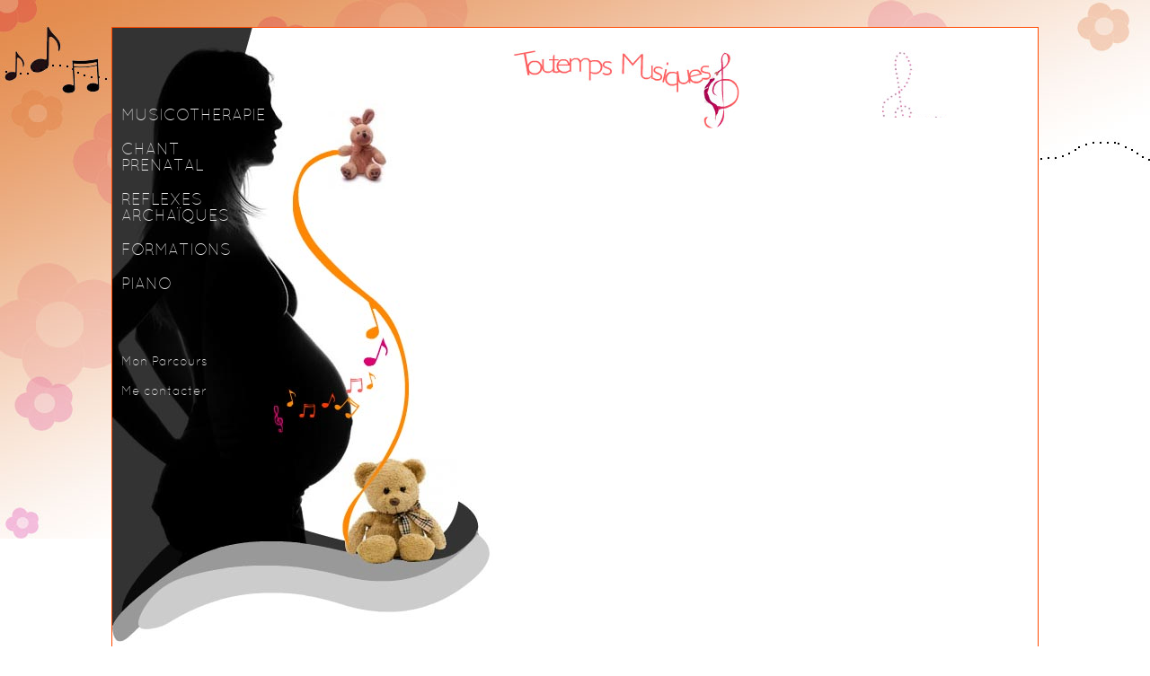

--- FILE ---
content_type: text/css
request_url: https://www.toutempsmusiques.com/wp-content/themes/Toutempsmusique_THEME/style.css
body_size: 6313
content:
body 
{ 
	margin: auto;
	text-align:center;
	 background:#ffffff url("images/fond-dg.jpg") no-repeat left top;
	 font-family: ‘Lucida Sans Unicode’, ‘Lucida Grande’, sans-serif;
	 font-weight:100;
} 
#conteneur, #conteneur_acc
{	margin: auto;
	margin-top: 30px;    width: 1030px;
	border: 1px solid #FF4900;
    font-size : 13px;
    color: #A27778; /*gris rose-violet*/
    line-height: normal !important;
	line-height: 118%; /*IE*/
	background-color: #ffffff;}
#conteneur_acc
{	background:#ffffff url("images/fond-acc.jpg") no-repeat right top;
}


/*----------------MENU----------------------*/
@font-face {
    font-family: 'QuicksandLight';
    src: url('fonts/Quicksand/Quicksand_Light-webfont.eot');
    src: url('fonts/Quicksand/Quicksand_Light-webfont.eot?#iefix') format('embedded-opentype'),
         url('fonts/Quicksand/Quicksand_Light-webfont.woff') format('woff'),
         url('fonts/Quicksand/Quicksand_Light-webfont.ttf') format('truetype'),
         url('fonts/Quicksand/Quicksand_Light-webfont.svg#QuicksandLight') format('svg');
    font-weight: normal;
    font-style: normal;}
#menu, #menu_acc
{
	float: left;
	position: relative;
	height:700px;
	width: 425px;
	text-align: left;
	background:#ffffff url("images/fond-menu.jpg") no-repeat left top; 		
	 font-family: "QuicksandLight", ‘Lucida Sans Unicode’, ‘Lucida Grande’, sans-serif;
}
#menu_acc{
background:#ffffff url("images/fond-menu_acc.jpg") no-repeat top right;}
#menu_ht{
	margin-top:80px;
	font-size:18px;
	}
#menu_bs{
	margin-top:50px;	
	font-size:14px;	
}
#menu ul, #menu_acc ul{
	width: 140px;
    padding: 0;
    margin: 0;
    list-style-type: none;
}
#menu li, #menu_acc li{	 
	padding:10px;	
}
#menu li:hover, #menu_acc li:hover{
	background-color: #333333;
	border-bottom:1px solid #4d4d4d;
}
#menu a, #menu_acc a
{
	color: #e6e6e6;
	text-decoration: none;
}
/*-----------------------------*/



#contenu
{	margin-left:430px;
	background:#ffffff url("images/clesol.jpg") no-repeat right top;
	text-align: left;
}
#logo
{	height: 100px;
	width: 300px;
	}
#page
{	margin: 30px 10px 20px 20px;
}
#titres-rub 
{
	color: #FD9124;
	font-size: 14px;
	list-style-image: url("images/note.jpg");
	line-height: 20px;
}
#contenu-rub
{
	background-color: #ffffff;
	border: 1px dotted #fb7e7e; /*rose*/
	padding: 0px 10px 20px 20px;
	list-style-type: none;
}
#contenu-rub li
{	margin: 5px;
}
#contenu-rub ul
{	margin-left: -25px !important;
	margin-left: 5px; /* IE*/
}
#contenu-rub img
{	max-width: 520px;
}




/*-----------SIDEBAR _ WIDGETS---------------------------*/
#sidebar
{
	height: 300px;
	width: 1030px;
	background:#bbbbbb url("images/fond-sidebar.jpg") right top repeat-x;
}
#sidebar-block1, #sidebar-block2, #sidebar-block3
{
	float: left;
	width: 300px;
	height: 298px;
	text-align: left;
	padding: 15px;
}
#sidebar table
{
   width: 298px;
   height: 200px;
}
#sidebar table tr
{
   height: 20px;
}
#sidebar table th
{
   background-color: #EAE1E1;
   text-align: center;
   color: #A27778; 
}
#sidebar li
{
list-style-image: url("images/note.jpg");
}
.sidebar-sep
{
	float: left;
	height: 300px;
	width:2px;
	border-right: 1px solid #FEE7E7;
	margin: 0 5px 0 5px;
}
.widgettitle
{
   background-color: #DCCDCD;
   text-align: center;
   color: #A27778; 
}
#sidebar-block3
{
	font-size:11px;
}
#fb table
{
	text-align: left;
	height: 52px;
	border:none;
	font-size:13px;
	 margin-top: 30px; 
}
#fb table td
{	border:none;  
}
#fb a
{   color:white;
   font-size:11px;    
}
.txt-fb
{   background-color: #EAE1E1;  
   padding-left:10px;  
}
.abloc2
{
  font-weight:bold;
   color: #A27778; 
}
#sidebar h3
{
   background-color: #EAE1E1;
   text-align: center;
   color: #A27778;
   line-height: 30px; 
    font-weight:normal;
}
/*----------------------*/


#clear
{		clear: both;	
}
#credits
{
	clear:both;
	margin: auto;
	margin-bottom: 100px;
	width: 1000px;
}

#txtcredits
{
	font-size: 11px;
     color: #A27778; /*gris rose-violet*/
}
#retour-form
{
	width: 300px;
   color: #93DD22;/*vert*/;
   font-size: 14px;
   font-style: italic;
}


/*--------------------------- ACTUALITÉS-----------------*/
#day, #month, #year{
	color: #FE5F5F;
	margin-left:-15px;
	font-weight: bold;
	font-family: "QuicksandLight", ‘Lucida Sans Unicode’, ‘Lucida Grande’, sans-serif;
}
#day{
	margin-top:10px;
	font-size: 16px;
}
#month{
	font-size: 14px;
}
#year{
	font-size: 12px;
}
.sep
{
	height: 1px;
	border-top: 1px dotted #cccccc;
	margin-top: 30px;
	margin-bottom: 30px;
}
/*-------------------------*/





/*------------------tableaux---------------*/
table
{   width: 520px;
}
#contenu-rub table
{   width: 520px;
}
table tr, #contenu-rub table tr
{   height: 40px;
}
table td, #contenu-rub table td 
{
   border-bottom: 1px dotted #FF4900;
   padding-right:10px;
  
}
table th, #contenu-rub table th
{
   background-color: #DCCDCD;
   text-align: center;
   color: #A27778; 
}


#liens table 
{	margin-top: 95px;
}
#liens table td
{	padding: 5px;
}
/*-------------------------------*/



/*------------------TITRES---------------*/
h1
{
	color: #FE5F5F;
	font-size: 36px;
	font-weight: normal;
	font-family: "QuicksandLight", ‘Lucida Sans Unicode’, ‘Lucida Grande’, sans-serif;
}
h2
{
	color: #FE5F5F;
	font-size: 16px;
	font-weight: normal;
	padding-top: 10px;
}
h3
{
	color: #A27778; /*gris rose-violet*/
	font-weight: bold;
	font-size: 13px;
	margin-bottom: auto !important;
	margin-bottom: -10px; /*spécial IE*/	
}



/* --------------------- A -------*/
#contenu a
{
	color: #FD9124;/*orange*/
	text-decoration: none;
}
#contenu a:hover
{
	color: #FF4900;/*rouge*/
	text-decoration: none;
}
a
{
	color: #FF4900;
	text-decoration: none;
}
a:focus {outline:none; }
img:focus {outline:none; }

a:hover
{   color: #93DD22;/*vert*/
}	 
a:active
{
	color: #93DD22;/*vert*/
	text-decoration: none;
}
#txtcredits a
{
	color: #FF4900;
	text-decoration: none;
}

#txtcredits a:hover
{   color: #93DD22;/*vert*/
}
a img
{  border:  none ;
}



/*---------------------SPAN---------------------*/
.imp 
{
   color: #D1505C;
   font-size: 14px;
}
.dr /*alignement à droite + italic et gros*/
{
	display: block;
	margin: 20px 0px 0px 320px;
   font-size: 14px;
   	font-style: italic;
}
.b /*bold*/
{  font-weight: bold;
}
.xs /*small*/
{   font-size: 10px;
}
.ti
{
	color: #FE5F5F;
	font-size: 20px;
	font-weight: normal;
}
.u /*souligné*/
{   text-decoration: underline;
}




